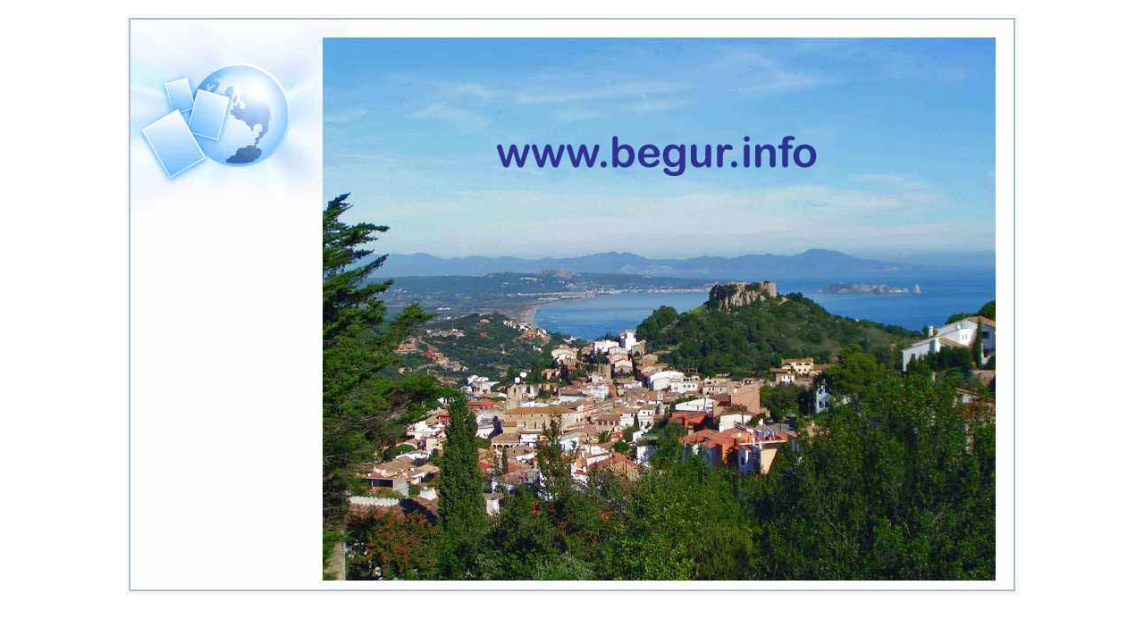

--- FILE ---
content_type: text/html
request_url: https://www.begur.info/
body_size: 234
content:
<!DOCTYPE html PUBLIC "-//W3C//DTD XHTML 1.0 Transitional//EN" "http://www.w3.org/TR/xhtml1/DTD/xhtml1-transitional.dtd">
<html xmlns="http://www.w3.org/1999/xhtml">
<html>
<head>
<meta http-equiv="Content-Type" content="text/html; charset=windows-1252">
<title>www.begur.info</title>
<meta http-equiv="imagetoolbar" content="no">
</head>
<body>
<p align="center">
<img border="0" src="logo_begurinfo.jpg" width="999" height="650"></p>
</html>
